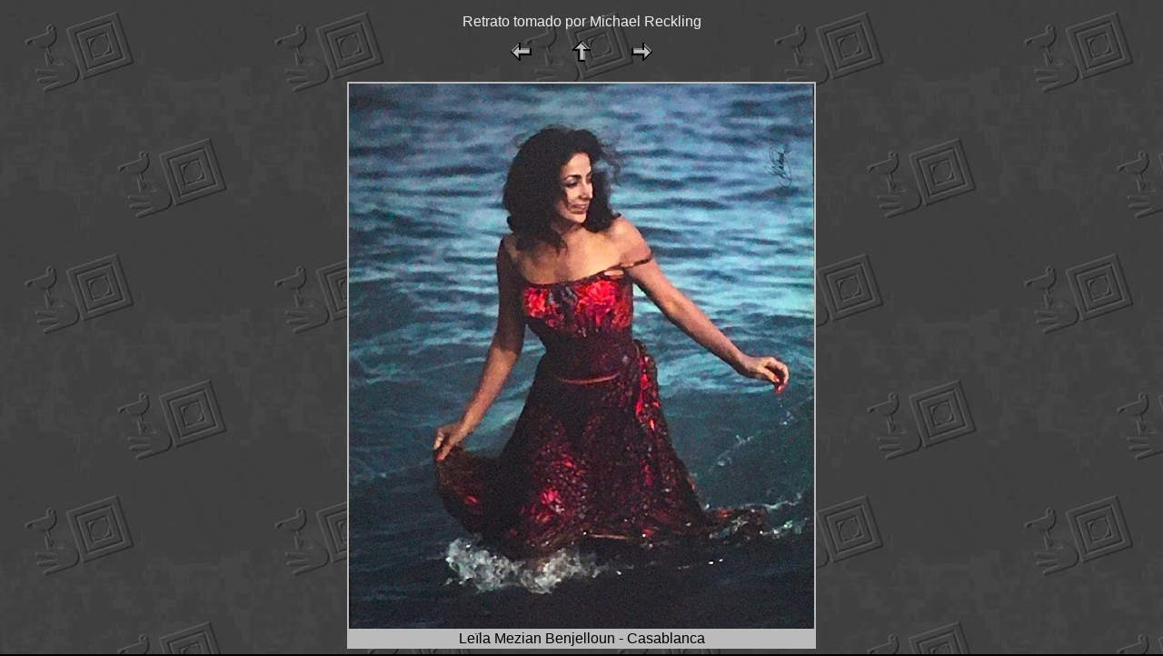

--- FILE ---
content_type: text/html
request_url: https://michael-reckling.com/retratos/todos/html/retratos7_j.htm
body_size: 598
content:
<HTML>
	<HEAD>
		<TITLE>Retratos tomadas por Michael Reckling entre los a&ntilde;os 1970 y 1980</TITLE>
		<META name="generator" content="LView(R) Pro Web Gallery">
		<META http-equiv="Content-Type" content="text/html; charset=iso-8859-1">
	</HEAD>

<FONT face="arial,helvetica,geneva">
<BODY BGCOLOR="000000" background="../../../fondos/fondo10-gris.jpg" link="#E4712C" alink="#BCBCBC" vlink="#D8B585" bgproperties="fixed" >
<CENTER>
<TABLE border="0" cellpadding="5" cellspacing="2" width="100%">
<TR>
<TD><CENTER><FONT size=3 color="eeeeee">Retrato tomado por Michael Reckling</FONT></CENTER>
</TD>
</TR>
</TABLE>
<CENTER>
<TABLE border="0" cellpadding="0" cellspacing="2" width="200">
	<TR>
		<TD width="80" align="center"><A href="../html/retratos7_i.htm"><IMG src="../images/Prev.gif" width="30" height="30" border="0" alt="Previous"></A></TD>
		<TD width="80" align="center"><A href="../index.htm"><IMG src="../images/Up.gif" width="30" height="30" border="0" alt="Index"></A></TD>
		<TD width="80" align="center"><A href="../html/retratos7_k.htm"><IMG src="../images/Next.gif" width="30" height="30" border="0" alt="Next"></A></TD>
	</TR>
</TABLE>
</CENTER>
<P>
<CENTER>
<TABLE border="0" cellpadding="0" cellspacing="2" width="200" bgcolor="#bbbbbb" >
	<TR>
		<TD>
			<IMG src="../images/retratos7_j.jpg" border="0" alt="retratos7_j"></CENTER>
		</TD>
	</TR>
	<TR>
		<TD align="center" valign="top">
			<FONT size="3">Leïla Mezian Benjelloun - Casablanca</FONT>
		</TD>
	</TR>
</TABLE>
</CENTER>
</BODY>

</HTML>